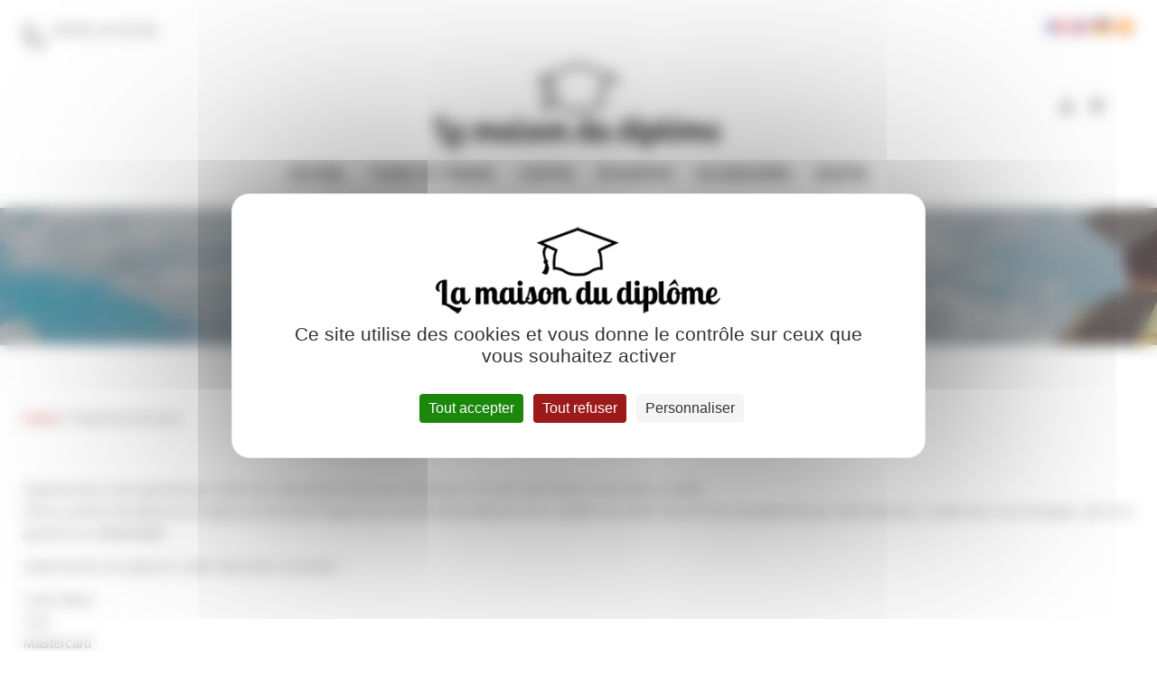

--- FILE ---
content_type: text/css; charset=utf-8
request_url: https://www.maison-du-diplome.com/wp-content/cache/min/1/wp-content/uploads/avia_posts_css/post-5639.css?ver=1766507796
body_size: 390
content:
.avia-section.av-3p6kn6-18c7fe00f48d0df4df422d5ee87c2934{background-repeat:no-repeat;background-image:url(https://www.maison-du-diplome.com/wp-content/uploads/2016/09/DIPLOMISSIMO_site_prestations_02.jpg);background-position:0% 0%;background-attachment:scroll}#top .av-special-heading.av-jm99sodz-fafbcc6e973c03c3a1c193462f506d0a{padding-bottom:10px;color:#fff;font-size:30px}body .av-special-heading.av-jm99sodz-fafbcc6e973c03c3a1c193462f506d0a .av-special-heading-tag .heading-char{font-size:25px}#top #wrap_all .av-special-heading.av-jm99sodz-fafbcc6e973c03c3a1c193462f506d0a .av-special-heading-tag{font-size:30px}.av-special-heading.av-jm99sodz-fafbcc6e973c03c3a1c193462f506d0a .special-heading-inner-border{border-color:#fff}.av-special-heading.av-jm99sodz-fafbcc6e973c03c3a1c193462f506d0a .av-subheading{font-size:15px}.flex_column.av-24xyua-e199417a5f1f3b92f8b3529fafb17672{-webkit-border-radius:0 0 0 0;-moz-border-radius:0 0 0 0;border-radius:0 0 0 0;padding:0 0 0 0}@media only screen and (min-width:480px) and (max-width:767px){#top #wrap_all .av-special-heading.av-jm99sodz-fafbcc6e973c03c3a1c193462f506d0a .av-special-heading-tag{font-size:.8em}}@media only screen and (max-width:479px){#top #wrap_all .av-special-heading.av-jm99sodz-fafbcc6e973c03c3a1c193462f506d0a .av-special-heading-tag{font-size:.8em}}

--- FILE ---
content_type: application/javascript; charset=utf-8
request_url: https://www.maison-du-diplome.com/wp-content/cache/min/1/wp-content/themes/little-enfold/js/nth-everything.js?ver=1766507131
body_size: 2313
content:
# nth-Everthing made with js.#
##Implemented nth-##:nth-letter:nth-word
## Implemented last-##:last-word:last-letter
## Implemented first-##:first-word(faster than:nth-word(1))
## Things that work ##
Add a hover effet to each odd letter.className:nth-letter(odd):hover{}
Add a hover effect to:before/:after.className:nth-letter(odd):hover:after{}
## Things that don't and will not work ##
.className:before:nth-letter



Read more: http://css-tricks.com/a-call-for-nth-everything/
*/

(function($) {

  /*jshint  loopfunc:true, onevar:true*/
  /*global  jQuery:true, browser:true */

  $.fn.nthEverything = function() {
    var styleSuffix   = "-nthEvery",

    cssPattern        = /\s*(.*?)\s*\{(.*?)\}/g,
    cssComments       = /\s*(?!<\")\/\*[^\*]+\*\/(?!\")\s*/gm,
    partsPattern      = /([^:]+)/g,
    nthPattern        = /(\w*)-(\w*)(\((even|odd|[\+-n\d]{1,6})\))?/,
    wordSpacePattern  = /(\s*[^ ]+\s*)/g,
    wordSimplePattern = /\s+/,
    count,
    // To store the style per Selector
    parsedStyleMap = {},
    // CSS for the classes
    genCSS = '',


    runPeriods  = function(period, className, a, length, offset){
            var inBy       = 0,
                sAt        = +period,
                matches,
                n, zB, zE, bF, eF, oldN = -1;

            if (period === 'odd' || period === 'even'){
                  sAt = (period === 'odd') ? 1 : 2;
                  inBy = 2;
            }else if (/^\d+$/.test(period)){
                sAt = period - offset;
                inBy = 0;
            }else{
                zB   = /^(\+|-)?\d+/.exec(period);
                zE   = /(\+|-)?\d+$/.exec(period);

                sAt  = (zE)?+(zE[0]):1;
                inBy = (zB)?+(zB[0]):1;

                bF = (zB)?zB.length-1:0;
                eF = (zE)?zE.length:0;
                if ((period.substr(bF, period.length-eF-bF).charAt(0)) === '-'){
                   inBy*=-1;
                }
            }

        // Start index at 0;
        sAt--;

        for (n=sAt;n<length;n+=inBy){
            if (n < 0 || n === oldN) break;
            if (a[n] === undefined){
                 a[n] = className;
            }else{
                 a[n] += " "+className;
            }
            oldN = n;
        }
    },

    createSpan = function(className, content){
          return '<span class="'+className+'">'+content+'</span>';
    },


    processPeriod = function(classNames, textArray){
        var newText = '', n, className;
        for (n=0;n<classNames.length;n++){
            className = classNames[n];
            if (className === undefined){
                newText += textArray[n];
            }else{
                newText += createSpan(className, textArray[n]);
            }
        }
           return newText;
    },

    getClassNames  = function(parsedStyle, length, pFunc){
                   var classNames = new Array(length), i;
                   for (i=0;i<parsedStyle.period.length;i++){
                       runPeriods (pFunc(parsedStyle.period[i], length), parsedStyle.className[i], classNames, length);
                   }
                   return classNames;
    },

    prepareTxt = {
             word  : function(text){return text.match(wordSpacePattern);},
            letter: function(text){return text.split('');}
    },

    pseudoFunc = {
        first : {
            word :  function(period){
                     if (period === 'firstword') period = '1';
                     return period;
            }
        },
        last : {
            word : function(period, allText, length){
                    if (period === 'lastword') period = ''+allText.match(wordSpacePattern).length;
                    return period;
            }
        },
        nth : {
            letter : function (period){
                    return period;
            },
            word :  function(period){
                    return period;
            }
        }
    },

    loopRecursive = function (contents, allText, parsedStyle){
         var func = parsedStyle.func, text, length, classNames, className, cat, period;
         contents.each(function(){
            if (this.nodeType === 1){
                loopRecursive($(this).contents(), allText, parsedStyle);
            }else if(this.nodeType === 3){
                 text = prepareTxt[func](this.nodeValue);
                 length = text.length;
                 classNames = new Array(length);
                 for (var i=0;i<parsedStyle.period.length;i++){
                     className = parsedStyle.className[i];
                     cat       = parsedStyle.cat[i];
                     period    = parsedStyle.period[i];
                     runPeriods (pseudoFunc[cat][func](period, allText, length), className, classNames, length, count);
                 }

                $(this).replaceWith( processPeriod(classNames, text) );

                count += length;
            }
        });
        return count;
    },

    parse = function(css) {
       var matches, nthMatch, nthFound = false, i, thisPeriod, selectors, style, selector, parts, nth, pseudo, cat, func, period, normSelector, ident, className;


       css = css.replace(cssComments, '').replace(/\n|\r/g, '');

       while ((matches = cssPattern.exec(css)) !== null){
          selectors = matches[1].split(',');
          style     = matches[2];
          for (i=0;i<selectors.length;i++){
              selector  = selectors[i];
              parts     = selector.match(partsPattern);

              selector = parts.shift();
              nth      = parts.shift();
              pseudo   = (parts.length !== 0)?':'+parts.join(':'):'';

              if ((nthMatch = nthPattern.exec(nth)) !== null){
                   nthFound  = true;

                   cat    = nthMatch[1];
                   func   = nthMatch[2];
                   period = (nthMatch[4]!==undefined)?nthMatch[4]:cat+func;

                   normSelector = selector.replace('#','id').replace('.', 'class');
                   ident        = normSelector + func;
                   className    = normSelector + cat + func + period + styleSuffix;

                  if ((thisPeriod = parsedStyleMap[ident]) !== undefined){
                      thisPeriod.className.push(className);
                      thisPeriod.period.push(period);
                      thisPeriod.style.push(style);
                      thisPeriod.pseudo.push(pseudo);
                      thisPeriod.cat.push(cat);
                  }else{
                      parsedStyleMap[ident] = {element : selector, func : func, className : [className],  cat : [cat], period : [period], style :[style], pseudo : [pseudo]};
                  }
              }else if (nthFound === true){
                 genCSS += selector+"{"+style+"}"; // Fix chained selectors.
              }
          }
       }
    },

    applyStyles = function(){
        var id, parsedStyle, func, b;
        for (id in parsedStyleMap){
               parsedStyle = parsedStyleMap[id];
               func = parsedStyle.func;

               $(parsedStyle.element).each(function(){
                   var $this     = $(this);
                   count = 0; // Set to 0. We use a recursive Loop here
                   loopRecursive($this.contents(), $this.text(), parsedStyle);
               });

               for (b=0;b<parsedStyle.className.length;b++){
                   genCSS += "."+parsedStyle.className[b]+parsedStyle.pseudo[b]+"{"+parsedStyle.style[b]+"}";
               }
         }

         $('<style>' + genCSS + '</style>').appendTo('head');
    };

    // Build CSS Rules
    $('link[rel=stylesheet],style').each(function() {
        if ($(this).is('link'))$.get(this.href).success(function(css){parse(css)});else parse($(this).text())});applyStyles()}})(jQuery);$.fn.nthEverything()

--- FILE ---
content_type: application/javascript; charset=utf-8
request_url: https://www.maison-du-diplome.com/wp-content/cache/min/1/wp-content/themes/little-enfold/js/new-js.js?ver=1766507131
body_size: 34
content:
jQuery(document).ready(function($){console.log('test');$(".archive main").prepend($("#breadcrumbs"));$(".single-product .template-shop .product.first").prepend($("#breadcrumbs"))})